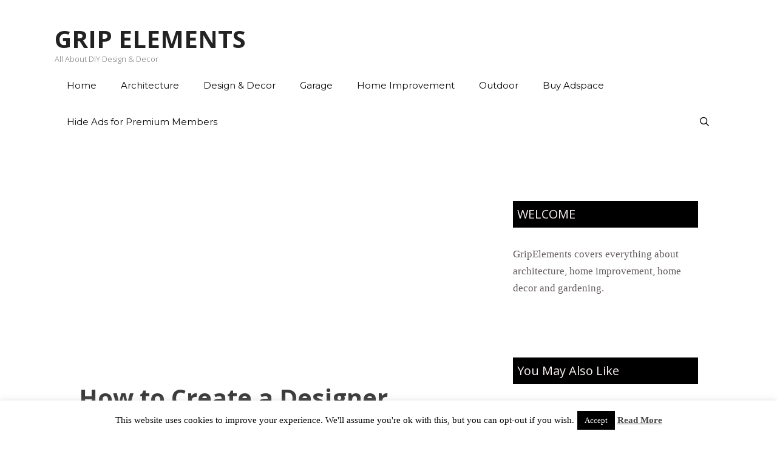

--- FILE ---
content_type: text/html; charset=utf-8
request_url: https://www.google.com/recaptcha/api2/aframe
body_size: 267
content:
<!DOCTYPE HTML><html><head><meta http-equiv="content-type" content="text/html; charset=UTF-8"></head><body><script nonce="hVvF3CL-QfXVn3hEdzpS3g">/** Anti-fraud and anti-abuse applications only. See google.com/recaptcha */ try{var clients={'sodar':'https://pagead2.googlesyndication.com/pagead/sodar?'};window.addEventListener("message",function(a){try{if(a.source===window.parent){var b=JSON.parse(a.data);var c=clients[b['id']];if(c){var d=document.createElement('img');d.src=c+b['params']+'&rc='+(localStorage.getItem("rc::a")?sessionStorage.getItem("rc::b"):"");window.document.body.appendChild(d);sessionStorage.setItem("rc::e",parseInt(sessionStorage.getItem("rc::e")||0)+1);localStorage.setItem("rc::h",'1769180047575');}}}catch(b){}});window.parent.postMessage("_grecaptcha_ready", "*");}catch(b){}</script></body></html>